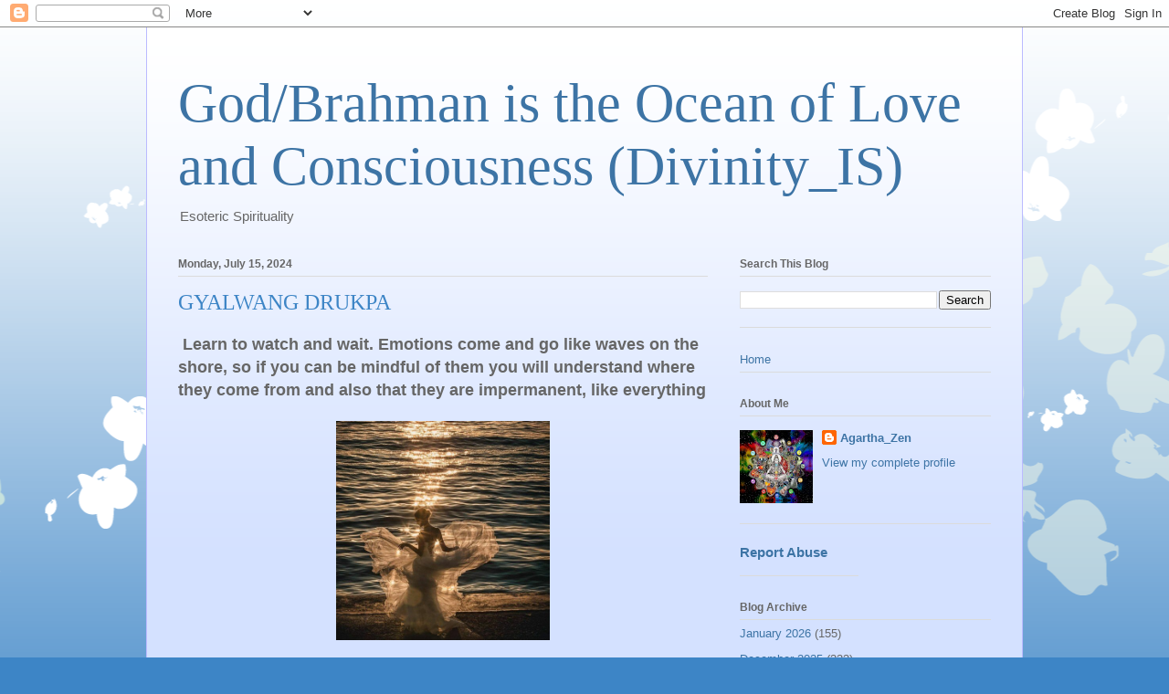

--- FILE ---
content_type: text/html; charset=UTF-8
request_url: https://www.godbrahmanistheoceanofloveandconsciousnessdivinityis.com/2024/07/gyalwang-drukpa.html
body_size: 10735
content:
<!DOCTYPE html>
<html class='v2' dir='ltr' lang='en'>
<head>
<link href='https://www.blogger.com/static/v1/widgets/335934321-css_bundle_v2.css' rel='stylesheet' type='text/css'/>
<meta content='width=1100' name='viewport'/>
<meta content='text/html; charset=UTF-8' http-equiv='Content-Type'/>
<meta content='blogger' name='generator'/>
<link href='https://www.godbrahmanistheoceanofloveandconsciousnessdivinityis.com/favicon.ico' rel='icon' type='image/x-icon'/>
<link href='https://www.godbrahmanistheoceanofloveandconsciousnessdivinityis.com/2024/07/gyalwang-drukpa.html' rel='canonical'/>
<link rel="alternate" type="application/atom+xml" title="God/Brahman is the Ocean of Love and Consciousness (Divinity_IS) - Atom" href="https://www.godbrahmanistheoceanofloveandconsciousnessdivinityis.com/feeds/posts/default" />
<link rel="alternate" type="application/rss+xml" title="God/Brahman is the Ocean of Love and Consciousness (Divinity_IS) - RSS" href="https://www.godbrahmanistheoceanofloveandconsciousnessdivinityis.com/feeds/posts/default?alt=rss" />
<link rel="service.post" type="application/atom+xml" title="God/Brahman is the Ocean of Love and Consciousness (Divinity_IS) - Atom" href="https://www.blogger.com/feeds/4220613064146067228/posts/default" />

<link rel="alternate" type="application/atom+xml" title="God/Brahman is the Ocean of Love and Consciousness (Divinity_IS) - Atom" href="https://www.godbrahmanistheoceanofloveandconsciousnessdivinityis.com/feeds/8899957358169044132/comments/default" />
<!--Can't find substitution for tag [blog.ieCssRetrofitLinks]-->
<link href='https://blogger.googleusercontent.com/img/a/AVvXsEhlBQm5ScV7nh-3vsqIHWu79g9j4R21-NqdzGK-gR6qEsWQb5fh1rqtbfv3cYfe7YbqzH5-JjhMcYp8EG7Qhf0B5uFcjA3g2eMg8KhAsmJeqUrWIWf2wuA07CepgK6GruwBV0uaxrbtk9_z48CUcSs7RLyIBbaTaG6zOcxiy4aIChx4ciembgpjLd0E4jZG' rel='image_src'/>
<meta content='https://www.godbrahmanistheoceanofloveandconsciousnessdivinityis.com/2024/07/gyalwang-drukpa.html' property='og:url'/>
<meta content='GYALWANG DRUKPA' property='og:title'/>
<meta content='' property='og:description'/>
<meta content='https://blogger.googleusercontent.com/img/a/AVvXsEhlBQm5ScV7nh-3vsqIHWu79g9j4R21-NqdzGK-gR6qEsWQb5fh1rqtbfv3cYfe7YbqzH5-JjhMcYp8EG7Qhf0B5uFcjA3g2eMg8KhAsmJeqUrWIWf2wuA07CepgK6GruwBV0uaxrbtk9_z48CUcSs7RLyIBbaTaG6zOcxiy4aIChx4ciembgpjLd0E4jZG=w1200-h630-p-k-no-nu' property='og:image'/>
<title>God/Brahman is the Ocean of Love and Consciousness (Divinity_IS): GYALWANG DRUKPA</title>
<style id='page-skin-1' type='text/css'><!--
/*
-----------------------------------------------
Blogger Template Style
Name:     Ethereal
Designer: Jason Morrow
URL:      jasonmorrow.etsy.com
----------------------------------------------- */
/* Content
----------------------------------------------- */
body {
font: normal normal 13px Arial, Tahoma, Helvetica, FreeSans, sans-serif;
color: #666666;
background: #3d85c6 none repeat-x scroll top left;
}
html body .content-outer {
min-width: 0;
max-width: 100%;
width: 100%;
}
a:link {
text-decoration: none;
color: #3d74a5;
}
a:visited {
text-decoration: none;
color: #4d469c;
}
a:hover {
text-decoration: underline;
color: #3d74a5;
}
.main-inner {
padding-top: 15px;
}
.body-fauxcolumn-outer {
background: transparent url(//themes.googleusercontent.com/image?id=0BwVBOzw_-hbMMDZjM2Q4YjctMTY2OC00ZGU2LWJjZDYtODVjOGRiOThlMGQ3) repeat-x scroll top center;
}
.content-fauxcolumns .fauxcolumn-inner {
background: #d4e1ff url(https://resources.blogblog.com/blogblog/data/1kt/ethereal/white-fade.png) repeat-x scroll top left;
border-left: 1px solid #bbbbff;
border-right: 1px solid #bbbbff;
}
/* Flexible Background
----------------------------------------------- */
.content-fauxcolumn-outer .fauxborder-left {
width: 100%;
padding-left: 0;
margin-left: -0;
background-color: transparent;
background-image: none;
background-repeat: no-repeat;
background-position: left top;
}
.content-fauxcolumn-outer .fauxborder-right {
margin-right: -0;
width: 0;
background-color: transparent;
background-image: none;
background-repeat: no-repeat;
background-position: right top;
}
/* Columns
----------------------------------------------- */
.content-inner {
padding: 0;
}
/* Header
----------------------------------------------- */
.header-inner {
padding: 27px 0 3px;
}
.header-inner .section {
margin: 0 35px;
}
.Header h1 {
font: normal normal 60px Times, 'Times New Roman', FreeSerif, serif;
color: #3d74a5;
}
.Header h1 a {
color: #3d74a5;
}
.Header .description {
font-size: 115%;
color: #666666;
}
.header-inner .Header .titlewrapper,
.header-inner .Header .descriptionwrapper {
padding-left: 0;
padding-right: 0;
margin-bottom: 0;
}
/* Tabs
----------------------------------------------- */
.tabs-outer {
position: relative;
background: transparent;
}
.tabs-cap-top, .tabs-cap-bottom {
position: absolute;
width: 100%;
}
.tabs-cap-bottom {
bottom: 0;
}
.tabs-inner {
padding: 0;
}
.tabs-inner .section {
margin: 0 35px;
}
*+html body .tabs-inner .widget li {
padding: 1px;
}
.PageList {
border-bottom: 1px solid #c2d8fa;
}
.tabs-inner .widget li.selected a,
.tabs-inner .widget li a:hover {
position: relative;
-moz-border-radius-topleft: 5px;
-moz-border-radius-topright: 5px;
-webkit-border-top-left-radius: 5px;
-webkit-border-top-right-radius: 5px;
-goog-ms-border-top-left-radius: 5px;
-goog-ms-border-top-right-radius: 5px;
border-top-left-radius: 5px;
border-top-right-radius: 5px;
background: #4eabff none ;
color: #ffffff;
}
.tabs-inner .widget li a {
display: inline-block;
margin: 0;
margin-right: 1px;
padding: .65em 1.5em;
font: normal normal 12px Arial, Tahoma, Helvetica, FreeSans, sans-serif;
color: #666666;
background-color: #c2d8fa;
-moz-border-radius-topleft: 5px;
-moz-border-radius-topright: 5px;
-webkit-border-top-left-radius: 5px;
-webkit-border-top-right-radius: 5px;
-goog-ms-border-top-left-radius: 5px;
-goog-ms-border-top-right-radius: 5px;
border-top-left-radius: 5px;
border-top-right-radius: 5px;
}
/* Headings
----------------------------------------------- */
h2 {
font: normal bold 12px Verdana, Geneva, sans-serif;
color: #666666;
}
/* Widgets
----------------------------------------------- */
.main-inner .column-left-inner {
padding: 0 0 0 20px;
}
.main-inner .column-left-inner .section {
margin-right: 0;
}
.main-inner .column-right-inner {
padding: 0 20px 0 0;
}
.main-inner .column-right-inner .section {
margin-left: 0;
}
.main-inner .section {
padding: 0;
}
.main-inner .widget {
padding: 0 0 15px;
margin: 20px 0;
border-bottom: 1px solid #dbdbdb;
}
.main-inner .widget h2 {
margin: 0;
padding: .6em 0 .5em;
}
.footer-inner .widget h2 {
padding: 0 0 .4em;
}
.main-inner .widget h2 + div, .footer-inner .widget h2 + div {
padding-top: 15px;
}
.main-inner .widget .widget-content {
margin: 0;
padding: 15px 0 0;
}
.main-inner .widget ul, .main-inner .widget #ArchiveList ul.flat {
margin: -15px -15px -15px;
padding: 0;
list-style: none;
}
.main-inner .sidebar .widget h2 {
border-bottom: 1px solid #dbdbdb;
}
.main-inner .widget #ArchiveList {
margin: -15px 0 0;
}
.main-inner .widget ul li, .main-inner .widget #ArchiveList ul.flat li {
padding: .5em 15px;
text-indent: 0;
}
.main-inner .widget #ArchiveList ul li {
padding-top: .25em;
padding-bottom: .25em;
}
.main-inner .widget ul li:first-child, .main-inner .widget #ArchiveList ul.flat li:first-child {
border-top: none;
}
.main-inner .widget ul li:last-child, .main-inner .widget #ArchiveList ul.flat li:last-child {
border-bottom: none;
}
.main-inner .widget .post-body ul {
padding: 0 2.5em;
margin: .5em 0;
list-style: disc;
}
.main-inner .widget .post-body ul li {
padding: 0.25em 0;
margin-bottom: .25em;
color: #666666;
border: none;
}
.footer-inner .widget ul {
padding: 0;
list-style: none;
}
.widget .zippy {
color: #666666;
}
/* Posts
----------------------------------------------- */
.main.section {
margin: 0 20px;
}
body .main-inner .Blog {
padding: 0;
background-color: transparent;
border: none;
}
.main-inner .widget h2.date-header {
border-bottom: 1px solid #dbdbdb;
}
.date-outer {
position: relative;
margin: 15px 0 20px;
}
.date-outer:first-child {
margin-top: 0;
}
.date-posts {
clear: both;
}
.post-outer, .inline-ad {
border-bottom: 1px solid #dbdbdb;
padding: 30px 0;
}
.post-outer {
padding-bottom: 10px;
}
.post-outer:first-child {
padding-top: 0;
border-top: none;
}
.post-outer:last-child, .inline-ad:last-child {
border-bottom: none;
}
.post-body img {
padding: 8px;
}
h3.post-title, h4 {
font: normal normal 24px Times, Times New Roman, serif;
color: #3d85c6;
}
h3.post-title a {
font: normal normal 24px Times, Times New Roman, serif;
color: #3d85c6;
text-decoration: none;
}
h3.post-title a:hover {
color: #3d74a5;
text-decoration: underline;
}
.post-header {
margin: 0 0 1.5em;
}
.post-body {
line-height: 1.4;
}
.post-footer {
margin: 1.5em 0 0;
}
#blog-pager {
padding: 15px;
}
.blog-feeds, .post-feeds {
margin: 1em 0;
text-align: center;
}
.post-outer .comments {
margin-top: 2em;
}
/* Comments
----------------------------------------------- */
.comments .comments-content .icon.blog-author {
background-repeat: no-repeat;
background-image: url([data-uri]);
}
.comments .comments-content .loadmore a {
background: #d4e1ff url(https://resources.blogblog.com/blogblog/data/1kt/ethereal/white-fade.png) repeat-x scroll top left;
}
.comments .comments-content .loadmore a {
border-top: 1px solid #dbdbdb;
border-bottom: 1px solid #dbdbdb;
}
.comments .comment-thread.inline-thread {
background: #d4e1ff url(https://resources.blogblog.com/blogblog/data/1kt/ethereal/white-fade.png) repeat-x scroll top left;
}
.comments .continue {
border-top: 2px solid #dbdbdb;
}
/* Footer
----------------------------------------------- */
.footer-inner {
padding: 30px 0;
overflow: hidden;
}
/* Mobile
----------------------------------------------- */
body.mobile  {
background-size: auto
}
.mobile .body-fauxcolumn-outer {
background: ;
}
.mobile .content-fauxcolumns .fauxcolumn-inner {
opacity: 0.75;
}
.mobile .content-fauxcolumn-outer .fauxborder-right {
margin-right: 0;
}
.mobile-link-button {
background-color: #4eabff;
}
.mobile-link-button a:link, .mobile-link-button a:visited {
color: #ffffff;
}
.mobile-index-contents {
color: #444444;
}
.mobile .body-fauxcolumn-outer {
background-size: 100% auto;
}
.mobile .mobile-date-outer {
border-bottom: transparent;
}
.mobile .PageList {
border-bottom: none;
}
.mobile .tabs-inner .section {
margin: 0;
}
.mobile .tabs-inner .PageList .widget-content {
background: #4eabff none;
color: #ffffff;
}
.mobile .tabs-inner .PageList .widget-content .pagelist-arrow {
border-left: 1px solid #ffffff;
}
.mobile .footer-inner {
overflow: visible;
}
body.mobile .AdSense {
margin: 0 -10px;
}

--></style>
<style id='template-skin-1' type='text/css'><!--
body {
min-width: 960px;
}
.content-outer, .content-fauxcolumn-outer, .region-inner {
min-width: 960px;
max-width: 960px;
_width: 960px;
}
.main-inner .columns {
padding-left: 0;
padding-right: 310px;
}
.main-inner .fauxcolumn-center-outer {
left: 0;
right: 310px;
/* IE6 does not respect left and right together */
_width: expression(this.parentNode.offsetWidth -
parseInt("0") -
parseInt("310px") + 'px');
}
.main-inner .fauxcolumn-left-outer {
width: 0;
}
.main-inner .fauxcolumn-right-outer {
width: 310px;
}
.main-inner .column-left-outer {
width: 0;
right: 100%;
margin-left: -0;
}
.main-inner .column-right-outer {
width: 310px;
margin-right: -310px;
}
#layout {
min-width: 0;
}
#layout .content-outer {
min-width: 0;
width: 800px;
}
#layout .region-inner {
min-width: 0;
width: auto;
}
body#layout div.add_widget {
padding: 8px;
}
body#layout div.add_widget a {
margin-left: 32px;
}
--></style>
<link href='https://www.blogger.com/dyn-css/authorization.css?targetBlogID=4220613064146067228&amp;zx=c8fb30cc-6f21-4827-9a1a-1d3923512825' media='none' onload='if(media!=&#39;all&#39;)media=&#39;all&#39;' rel='stylesheet'/><noscript><link href='https://www.blogger.com/dyn-css/authorization.css?targetBlogID=4220613064146067228&amp;zx=c8fb30cc-6f21-4827-9a1a-1d3923512825' rel='stylesheet'/></noscript>
<meta name='google-adsense-platform-account' content='ca-host-pub-1556223355139109'/>
<meta name='google-adsense-platform-domain' content='blogspot.com'/>

</head>
<body class='loading variant-blossoms1Blue'>
<div class='navbar section' id='navbar' name='Navbar'><div class='widget Navbar' data-version='1' id='Navbar1'><script type="text/javascript">
    function setAttributeOnload(object, attribute, val) {
      if(window.addEventListener) {
        window.addEventListener('load',
          function(){ object[attribute] = val; }, false);
      } else {
        window.attachEvent('onload', function(){ object[attribute] = val; });
      }
    }
  </script>
<div id="navbar-iframe-container"></div>
<script type="text/javascript" src="https://apis.google.com/js/platform.js"></script>
<script type="text/javascript">
      gapi.load("gapi.iframes:gapi.iframes.style.bubble", function() {
        if (gapi.iframes && gapi.iframes.getContext) {
          gapi.iframes.getContext().openChild({
              url: 'https://www.blogger.com/navbar/4220613064146067228?po\x3d8899957358169044132\x26origin\x3dhttps://www.godbrahmanistheoceanofloveandconsciousnessdivinityis.com',
              where: document.getElementById("navbar-iframe-container"),
              id: "navbar-iframe"
          });
        }
      });
    </script><script type="text/javascript">
(function() {
var script = document.createElement('script');
script.type = 'text/javascript';
script.src = '//pagead2.googlesyndication.com/pagead/js/google_top_exp.js';
var head = document.getElementsByTagName('head')[0];
if (head) {
head.appendChild(script);
}})();
</script>
</div></div>
<div class='body-fauxcolumns'>
<div class='fauxcolumn-outer body-fauxcolumn-outer'>
<div class='cap-top'>
<div class='cap-left'></div>
<div class='cap-right'></div>
</div>
<div class='fauxborder-left'>
<div class='fauxborder-right'></div>
<div class='fauxcolumn-inner'>
</div>
</div>
<div class='cap-bottom'>
<div class='cap-left'></div>
<div class='cap-right'></div>
</div>
</div>
</div>
<div class='content'>
<div class='content-fauxcolumns'>
<div class='fauxcolumn-outer content-fauxcolumn-outer'>
<div class='cap-top'>
<div class='cap-left'></div>
<div class='cap-right'></div>
</div>
<div class='fauxborder-left'>
<div class='fauxborder-right'></div>
<div class='fauxcolumn-inner'>
</div>
</div>
<div class='cap-bottom'>
<div class='cap-left'></div>
<div class='cap-right'></div>
</div>
</div>
</div>
<div class='content-outer'>
<div class='content-cap-top cap-top'>
<div class='cap-left'></div>
<div class='cap-right'></div>
</div>
<div class='fauxborder-left content-fauxborder-left'>
<div class='fauxborder-right content-fauxborder-right'></div>
<div class='content-inner'>
<header>
<div class='header-outer'>
<div class='header-cap-top cap-top'>
<div class='cap-left'></div>
<div class='cap-right'></div>
</div>
<div class='fauxborder-left header-fauxborder-left'>
<div class='fauxborder-right header-fauxborder-right'></div>
<div class='region-inner header-inner'>
<div class='header section' id='header' name='Header'><div class='widget Header' data-version='1' id='Header1'>
<div id='header-inner'>
<div class='titlewrapper'>
<h1 class='title'>
<a href='https://www.godbrahmanistheoceanofloveandconsciousnessdivinityis.com/'>
God/Brahman is the Ocean of Love and Consciousness (Divinity_IS)
</a>
</h1>
</div>
<div class='descriptionwrapper'>
<p class='description'><span>Esoteric Spirituality</span></p>
</div>
</div>
</div></div>
</div>
</div>
<div class='header-cap-bottom cap-bottom'>
<div class='cap-left'></div>
<div class='cap-right'></div>
</div>
</div>
</header>
<div class='tabs-outer'>
<div class='tabs-cap-top cap-top'>
<div class='cap-left'></div>
<div class='cap-right'></div>
</div>
<div class='fauxborder-left tabs-fauxborder-left'>
<div class='fauxborder-right tabs-fauxborder-right'></div>
<div class='region-inner tabs-inner'>
<div class='tabs no-items section' id='crosscol' name='Cross-Column'></div>
<div class='tabs no-items section' id='crosscol-overflow' name='Cross-Column 2'></div>
</div>
</div>
<div class='tabs-cap-bottom cap-bottom'>
<div class='cap-left'></div>
<div class='cap-right'></div>
</div>
</div>
<div class='main-outer'>
<div class='main-cap-top cap-top'>
<div class='cap-left'></div>
<div class='cap-right'></div>
</div>
<div class='fauxborder-left main-fauxborder-left'>
<div class='fauxborder-right main-fauxborder-right'></div>
<div class='region-inner main-inner'>
<div class='columns fauxcolumns'>
<div class='fauxcolumn-outer fauxcolumn-center-outer'>
<div class='cap-top'>
<div class='cap-left'></div>
<div class='cap-right'></div>
</div>
<div class='fauxborder-left'>
<div class='fauxborder-right'></div>
<div class='fauxcolumn-inner'>
</div>
</div>
<div class='cap-bottom'>
<div class='cap-left'></div>
<div class='cap-right'></div>
</div>
</div>
<div class='fauxcolumn-outer fauxcolumn-left-outer'>
<div class='cap-top'>
<div class='cap-left'></div>
<div class='cap-right'></div>
</div>
<div class='fauxborder-left'>
<div class='fauxborder-right'></div>
<div class='fauxcolumn-inner'>
</div>
</div>
<div class='cap-bottom'>
<div class='cap-left'></div>
<div class='cap-right'></div>
</div>
</div>
<div class='fauxcolumn-outer fauxcolumn-right-outer'>
<div class='cap-top'>
<div class='cap-left'></div>
<div class='cap-right'></div>
</div>
<div class='fauxborder-left'>
<div class='fauxborder-right'></div>
<div class='fauxcolumn-inner'>
</div>
</div>
<div class='cap-bottom'>
<div class='cap-left'></div>
<div class='cap-right'></div>
</div>
</div>
<!-- corrects IE6 width calculation -->
<div class='columns-inner'>
<div class='column-center-outer'>
<div class='column-center-inner'>
<div class='main section' id='main' name='Main'><div class='widget Blog' data-version='1' id='Blog1'>
<div class='blog-posts hfeed'>

          <div class="date-outer">
        
<h2 class='date-header'><span>Monday, July 15, 2024</span></h2>

          <div class="date-posts">
        
<div class='post-outer'>
<div class='post hentry uncustomized-post-template' itemprop='blogPost' itemscope='itemscope' itemtype='http://schema.org/BlogPosting'>
<meta content='https://blogger.googleusercontent.com/img/a/AVvXsEhlBQm5ScV7nh-3vsqIHWu79g9j4R21-NqdzGK-gR6qEsWQb5fh1rqtbfv3cYfe7YbqzH5-JjhMcYp8EG7Qhf0B5uFcjA3g2eMg8KhAsmJeqUrWIWf2wuA07CepgK6GruwBV0uaxrbtk9_z48CUcSs7RLyIBbaTaG6zOcxiy4aIChx4ciembgpjLd0E4jZG' itemprop='image_url'/>
<meta content='4220613064146067228' itemprop='blogId'/>
<meta content='8899957358169044132' itemprop='postId'/>
<a name='8899957358169044132'></a>
<h3 class='post-title entry-title' itemprop='name'>
GYALWANG DRUKPA
</h3>
<div class='post-header'>
<div class='post-header-line-1'></div>
</div>
<div class='post-body entry-content' id='post-body-8899957358169044132' itemprop='description articleBody'>
<p><span style="font-size: large;">&nbsp;<strong>Learn to watch and wait. Emotions come and go like waves on the shore, so if you can be mindful of them you will understand where they come from and also that they are impermanent, like everything</strong></span></p><p><span style="font-size: large;"><strong></strong></span></p><div class="separator" style="clear: both; text-align: center;"><span style="font-size: large;"><strong><a href="https://blogger.googleusercontent.com/img/a/AVvXsEhlBQm5ScV7nh-3vsqIHWu79g9j4R21-NqdzGK-gR6qEsWQb5fh1rqtbfv3cYfe7YbqzH5-JjhMcYp8EG7Qhf0B5uFcjA3g2eMg8KhAsmJeqUrWIWf2wuA07CepgK6GruwBV0uaxrbtk9_z48CUcSs7RLyIBbaTaG6zOcxiy4aIChx4ciembgpjLd0E4jZG" style="margin-left: 1em; margin-right: 1em;"><img alt="" data-original-height="553" data-original-width="540" height="240" src="https://blogger.googleusercontent.com/img/a/AVvXsEhlBQm5ScV7nh-3vsqIHWu79g9j4R21-NqdzGK-gR6qEsWQb5fh1rqtbfv3cYfe7YbqzH5-JjhMcYp8EG7Qhf0B5uFcjA3g2eMg8KhAsmJeqUrWIWf2wuA07CepgK6GruwBV0uaxrbtk9_z48CUcSs7RLyIBbaTaG6zOcxiy4aIChx4ciembgpjLd0E4jZG" width="234" /></a></strong></span></div><span style="font-size: large;"><strong><br /><br /></strong></span><p></p>
<div style='clear: both;'></div>
</div>
<div class='post-footer'>
<div class='post-footer-line post-footer-line-1'>
<span class='post-author vcard'>
</span>
<span class='post-timestamp'>
at
<meta content='https://www.godbrahmanistheoceanofloveandconsciousnessdivinityis.com/2024/07/gyalwang-drukpa.html' itemprop='url'/>
<a class='timestamp-link' href='https://www.godbrahmanistheoceanofloveandconsciousnessdivinityis.com/2024/07/gyalwang-drukpa.html' rel='bookmark' title='permanent link'><abbr class='published' itemprop='datePublished' title='2024-07-15T05:45:00-07:00'>July 15, 2024</abbr></a>
</span>
<span class='post-comment-link'>
</span>
<span class='post-icons'>
<span class='item-control blog-admin pid-13320422'>
<a href='https://www.blogger.com/post-edit.g?blogID=4220613064146067228&postID=8899957358169044132&from=pencil' title='Edit Post'>
<img alt='' class='icon-action' height='18' src='https://resources.blogblog.com/img/icon18_edit_allbkg.gif' width='18'/>
</a>
</span>
</span>
<div class='post-share-buttons goog-inline-block'>
<a class='goog-inline-block share-button sb-email' href='https://www.blogger.com/share-post.g?blogID=4220613064146067228&postID=8899957358169044132&target=email' target='_blank' title='Email This'><span class='share-button-link-text'>Email This</span></a><a class='goog-inline-block share-button sb-blog' href='https://www.blogger.com/share-post.g?blogID=4220613064146067228&postID=8899957358169044132&target=blog' onclick='window.open(this.href, "_blank", "height=270,width=475"); return false;' target='_blank' title='BlogThis!'><span class='share-button-link-text'>BlogThis!</span></a><a class='goog-inline-block share-button sb-twitter' href='https://www.blogger.com/share-post.g?blogID=4220613064146067228&postID=8899957358169044132&target=twitter' target='_blank' title='Share to X'><span class='share-button-link-text'>Share to X</span></a><a class='goog-inline-block share-button sb-facebook' href='https://www.blogger.com/share-post.g?blogID=4220613064146067228&postID=8899957358169044132&target=facebook' onclick='window.open(this.href, "_blank", "height=430,width=640"); return false;' target='_blank' title='Share to Facebook'><span class='share-button-link-text'>Share to Facebook</span></a><a class='goog-inline-block share-button sb-pinterest' href='https://www.blogger.com/share-post.g?blogID=4220613064146067228&postID=8899957358169044132&target=pinterest' target='_blank' title='Share to Pinterest'><span class='share-button-link-text'>Share to Pinterest</span></a>
</div>
</div>
<div class='post-footer-line post-footer-line-2'>
<span class='post-labels'>
</span>
</div>
<div class='post-footer-line post-footer-line-3'>
<span class='post-location'>
</span>
</div>
</div>
</div>
<div class='comments' id='comments'>
<a name='comments'></a>
<h4>No comments:</h4>
<div id='Blog1_comments-block-wrapper'>
<dl class='avatar-comment-indent' id='comments-block'>
</dl>
</div>
<p class='comment-footer'>
<div class='comment-form'>
<a name='comment-form'></a>
<h4 id='comment-post-message'>Post a Comment</h4>
<p>
</p>
<p>Note: Only a member of this blog may post a comment.</p>
<a href='https://www.blogger.com/comment/frame/4220613064146067228?po=8899957358169044132&hl=en&saa=85391&origin=https://www.godbrahmanistheoceanofloveandconsciousnessdivinityis.com' id='comment-editor-src'></a>
<iframe allowtransparency='true' class='blogger-iframe-colorize blogger-comment-from-post' frameborder='0' height='410px' id='comment-editor' name='comment-editor' src='' width='100%'></iframe>
<script src='https://www.blogger.com/static/v1/jsbin/2830521187-comment_from_post_iframe.js' type='text/javascript'></script>
<script type='text/javascript'>
      BLOG_CMT_createIframe('https://www.blogger.com/rpc_relay.html');
    </script>
</div>
</p>
</div>
</div>

        </div></div>
      
</div>
<div class='blog-pager' id='blog-pager'>
<span id='blog-pager-newer-link'>
<a class='blog-pager-newer-link' href='https://www.godbrahmanistheoceanofloveandconsciousnessdivinityis.com/2024/07/the-self-is-called-atman-or-soul-author.html' id='Blog1_blog-pager-newer-link' title='Newer Post'>Newer Post</a>
</span>
<span id='blog-pager-older-link'>
<a class='blog-pager-older-link' href='https://www.godbrahmanistheoceanofloveandconsciousnessdivinityis.com/2024/07/sri-atmananda.html' id='Blog1_blog-pager-older-link' title='Older Post'>Older Post</a>
</span>
<a class='home-link' href='https://www.godbrahmanistheoceanofloveandconsciousnessdivinityis.com/'>Home</a>
</div>
<div class='clear'></div>
<div class='post-feeds'>
<div class='feed-links'>
Subscribe to:
<a class='feed-link' href='https://www.godbrahmanistheoceanofloveandconsciousnessdivinityis.com/feeds/8899957358169044132/comments/default' target='_blank' type='application/atom+xml'>Post Comments (Atom)</a>
</div>
</div>
</div><div class='widget PopularPosts' data-version='1' id='PopularPosts1'>
<div class='widget-content popular-posts'>
<ul>
<li>
<div class='item-content'>
<div class='item-thumbnail'>
<a href='https://www.godbrahmanistheoceanofloveandconsciousnessdivinityis.com/2024/04/jesus-as-hindu-sannyasin.html' target='_blank'>
<img alt='' border='0' src='https://blogger.googleusercontent.com/img/a/AVvXsEj4XqZDWM2UV_6NgynsnuGAv_oOc-c8RCK6DZ4ZaXI1YbE5GgzI8aJ0fGOvKdeNg9Rx1mQJ9EeI8nSN8udLSdxxYHHIPx3yEIGdiwgPG53o4dxknclme4ViGG4RHE-8_nwCeVj_9fYxUd3cKmF7bbm_eWwFHq8tXoZpbTKNbsl6U9pjKbYGaxpfjrBhxyag=w72-h72-p-k-no-nu'/>
</a>
</div>
<div class='item-title'><a href='https://www.godbrahmanistheoceanofloveandconsciousnessdivinityis.com/2024/04/jesus-as-hindu-sannyasin.html'>   Jesus as a Hindu Sannyasin.</a></div>
<div class='item-snippet'>&#160; &#160;Recently a Russian Orientalist, Mr Sergei Alexeyev, has described Jesus as a Hindu Sannyasin.The publication of this book will help Chris...</div>
</div>
<div style='clear: both;'></div>
</li>
<li>
<div class='item-content'>
<div class='item-thumbnail'>
<a href='https://www.godbrahmanistheoceanofloveandconsciousnessdivinityis.com/2025/06/bhagavad-gita_27.html' target='_blank'>
<img alt='' border='0' src='https://blogger.googleusercontent.com/img/a/AVvXsEhCS0pQn3nKh5OSeZQVpDICHHrjShV3SXSxn-tJ1PbmBk2mQc2-kSiTRIPBKkM-xX1BV8-SDAYQFExCMpYnGu_eFWL6HZPlct_16OHm6DQ9f4DTdnRWA1Sj0XeWnKlqsG4UZb8435n9c5IssDk2kx10AJzENExkPCT8zw9wM1wDBurcdK3nKBHW1g0XrsVF=w72-h72-p-k-no-nu'/>
</a>
</div>
<div class='item-title'><a href='https://www.godbrahmanistheoceanofloveandconsciousnessdivinityis.com/2025/06/bhagavad-gita_27.html'>Bhagavad Gita</a></div>
<div class='item-snippet'>&#160;</div>
</div>
<div style='clear: both;'></div>
</li>
<li>
<div class='item-content'>
<div class='item-thumbnail'>
<a href='https://www.godbrahmanistheoceanofloveandconsciousnessdivinityis.com/2019/07/eknath-easwaran-upanishads-translations.html' target='_blank'>
<img alt='' border='0' src='https://blogger.googleusercontent.com/img/a/AVvXsEhIJBR5afwmjjPIYEhqg9BdIrJsEjF9MAf38aEUQlqz4zXwDGB8BiAaCOp2s1p6bA_7VgAyq-6rWJaDODKaRpmdbj7nTtRJbNa6ITh6hT6ZbUr-1W6nnnIj1KW3opzSwxbgZ-5ooWDRQ5jDAMselQy4odfDV_eRqN-NZEIyJ-CligO6fCwRWKqYnHwtMQ=w72-h72-p-k-no-nu'/>
</a>
</div>
<div class='item-title'><a href='https://www.godbrahmanistheoceanofloveandconsciousnessdivinityis.com/2019/07/eknath-easwaran-upanishads-translations.html'> Eknath Easwaran, The Upanishads: Translations from the Sanskrit</a></div>
<div class='item-snippet'>  &#8220;As the sun, revealer of all objects to the seer, is not harmed by the sinful eye, nor by the impurities of the objects it gazes on, so th...</div>
</div>
<div style='clear: both;'></div>
</li>
</ul>
<div class='clear'></div>
</div>
</div></div>
</div>
</div>
<div class='column-left-outer'>
<div class='column-left-inner'>
<aside>
</aside>
</div>
</div>
<div class='column-right-outer'>
<div class='column-right-inner'>
<aside>
<div class='sidebar section' id='sidebar-right-1'><div class='widget BlogSearch' data-version='1' id='BlogSearch1'>
<h2 class='title'>Search This Blog</h2>
<div class='widget-content'>
<div id='BlogSearch1_form'>
<form action='https://www.godbrahmanistheoceanofloveandconsciousnessdivinityis.com/search' class='gsc-search-box' target='_top'>
<table cellpadding='0' cellspacing='0' class='gsc-search-box'>
<tbody>
<tr>
<td class='gsc-input'>
<input autocomplete='off' class='gsc-input' name='q' size='10' title='search' type='text' value=''/>
</td>
<td class='gsc-search-button'>
<input class='gsc-search-button' title='search' type='submit' value='Search'/>
</td>
</tr>
</tbody>
</table>
</form>
</div>
</div>
<div class='clear'></div>
</div><div class='widget PageList' data-version='1' id='PageList1'>
<div class='widget-content'>
<ul>
<li>
<a href='https://www.godbrahmanistheoceanofloveandconsciousnessdivinityis.com/'>Home</a>
</li>
</ul>
<div class='clear'></div>
</div>
</div>
<div class='widget Profile' data-version='1' id='Profile1'>
<h2>About Me</h2>
<div class='widget-content'>
<a href='https://www.blogger.com/profile/17124252155127716978'><img alt='My photo' class='profile-img' height='80' src='//blogger.googleusercontent.com/img/b/R29vZ2xl/AVvXsEgUNwb4aeu6CxaoAD05RMOVuqgeNfOFKw6RSliPgj2TNYxDE-k9V0o7w10fXP1arzrLrc5jYsmmFxjz1l0jEtDij7rEka6hl3t88h03NSKDiE1OAA-cdb2-V5dN62z-HA/s113/10603658_287780084745275_2395508152194973345_n.jpg' width='80'/></a>
<dl class='profile-datablock'>
<dt class='profile-data'>
<a class='profile-name-link g-profile' href='https://www.blogger.com/profile/17124252155127716978' rel='author' style='background-image: url(//www.blogger.com/img/logo-16.png);'>
Agartha_Zen
</a>
</dt>
</dl>
<a class='profile-link' href='https://www.blogger.com/profile/17124252155127716978' rel='author'>View my complete profile</a>
<div class='clear'></div>
</div>
</div></div>
<table border='0' cellpadding='0' cellspacing='0' class='section-columns columns-2'>
<tbody>
<tr>
<td class='first columns-cell'>
<div class='sidebar section' id='sidebar-right-2-1'><div class='widget ReportAbuse' data-version='1' id='ReportAbuse1'>
<h3 class='title'>
<a class='report_abuse' href='https://www.blogger.com/go/report-abuse' rel='noopener nofollow' target='_blank'>
Report Abuse
</a>
</h3>
</div></div>
</td>
<td class='columns-cell'>
<div class='sidebar no-items section' id='sidebar-right-2-2'>
</div>
</td>
</tr>
</tbody>
</table>
<div class='sidebar section' id='sidebar-right-3'><div class='widget BlogArchive' data-version='1' id='BlogArchive1'>
<h2>Blog Archive</h2>
<div class='widget-content'>
<div id='ArchiveList'>
<div id='BlogArchive1_ArchiveList'>
<ul class='flat'>
<li class='archivedate'>
<a href='https://www.godbrahmanistheoceanofloveandconsciousnessdivinityis.com/2026/01/'>January 2026</a> (155)
      </li>
<li class='archivedate'>
<a href='https://www.godbrahmanistheoceanofloveandconsciousnessdivinityis.com/2025/12/'>December 2025</a> (333)
      </li>
<li class='archivedate'>
<a href='https://www.godbrahmanistheoceanofloveandconsciousnessdivinityis.com/2025/11/'>November 2025</a> (88)
      </li>
<li class='archivedate'>
<a href='https://www.godbrahmanistheoceanofloveandconsciousnessdivinityis.com/2025/10/'>October 2025</a> (161)
      </li>
<li class='archivedate'>
<a href='https://www.godbrahmanistheoceanofloveandconsciousnessdivinityis.com/2025/09/'>September 2025</a> (111)
      </li>
<li class='archivedate'>
<a href='https://www.godbrahmanistheoceanofloveandconsciousnessdivinityis.com/2025/08/'>August 2025</a> (293)
      </li>
<li class='archivedate'>
<a href='https://www.godbrahmanistheoceanofloveandconsciousnessdivinityis.com/2025/07/'>July 2025</a> (359)
      </li>
<li class='archivedate'>
<a href='https://www.godbrahmanistheoceanofloveandconsciousnessdivinityis.com/2025/06/'>June 2025</a> (406)
      </li>
<li class='archivedate'>
<a href='https://www.godbrahmanistheoceanofloveandconsciousnessdivinityis.com/2025/05/'>May 2025</a> (389)
      </li>
<li class='archivedate'>
<a href='https://www.godbrahmanistheoceanofloveandconsciousnessdivinityis.com/2025/04/'>April 2025</a> (187)
      </li>
<li class='archivedate'>
<a href='https://www.godbrahmanistheoceanofloveandconsciousnessdivinityis.com/2025/03/'>March 2025</a> (240)
      </li>
<li class='archivedate'>
<a href='https://www.godbrahmanistheoceanofloveandconsciousnessdivinityis.com/2025/02/'>February 2025</a> (178)
      </li>
<li class='archivedate'>
<a href='https://www.godbrahmanistheoceanofloveandconsciousnessdivinityis.com/2025/01/'>January 2025</a> (270)
      </li>
<li class='archivedate'>
<a href='https://www.godbrahmanistheoceanofloveandconsciousnessdivinityis.com/2024/12/'>December 2024</a> (193)
      </li>
<li class='archivedate'>
<a href='https://www.godbrahmanistheoceanofloveandconsciousnessdivinityis.com/2024/11/'>November 2024</a> (251)
      </li>
<li class='archivedate'>
<a href='https://www.godbrahmanistheoceanofloveandconsciousnessdivinityis.com/2024/10/'>October 2024</a> (320)
      </li>
<li class='archivedate'>
<a href='https://www.godbrahmanistheoceanofloveandconsciousnessdivinityis.com/2024/09/'>September 2024</a> (197)
      </li>
<li class='archivedate'>
<a href='https://www.godbrahmanistheoceanofloveandconsciousnessdivinityis.com/2024/08/'>August 2024</a> (295)
      </li>
<li class='archivedate'>
<a href='https://www.godbrahmanistheoceanofloveandconsciousnessdivinityis.com/2024/07/'>July 2024</a> (299)
      </li>
<li class='archivedate'>
<a href='https://www.godbrahmanistheoceanofloveandconsciousnessdivinityis.com/2024/06/'>June 2024</a> (239)
      </li>
<li class='archivedate'>
<a href='https://www.godbrahmanistheoceanofloveandconsciousnessdivinityis.com/2024/05/'>May 2024</a> (320)
      </li>
<li class='archivedate'>
<a href='https://www.godbrahmanistheoceanofloveandconsciousnessdivinityis.com/2024/04/'>April 2024</a> (333)
      </li>
<li class='archivedate'>
<a href='https://www.godbrahmanistheoceanofloveandconsciousnessdivinityis.com/2024/03/'>March 2024</a> (265)
      </li>
<li class='archivedate'>
<a href='https://www.godbrahmanistheoceanofloveandconsciousnessdivinityis.com/2024/02/'>February 2024</a> (496)
      </li>
<li class='archivedate'>
<a href='https://www.godbrahmanistheoceanofloveandconsciousnessdivinityis.com/2024/01/'>January 2024</a> (787)
      </li>
<li class='archivedate'>
<a href='https://www.godbrahmanistheoceanofloveandconsciousnessdivinityis.com/2023/12/'>December 2023</a> (425)
      </li>
<li class='archivedate'>
<a href='https://www.godbrahmanistheoceanofloveandconsciousnessdivinityis.com/2023/11/'>November 2023</a> (235)
      </li>
<li class='archivedate'>
<a href='https://www.godbrahmanistheoceanofloveandconsciousnessdivinityis.com/2023/10/'>October 2023</a> (312)
      </li>
<li class='archivedate'>
<a href='https://www.godbrahmanistheoceanofloveandconsciousnessdivinityis.com/2023/09/'>September 2023</a> (247)
      </li>
<li class='archivedate'>
<a href='https://www.godbrahmanistheoceanofloveandconsciousnessdivinityis.com/2023/08/'>August 2023</a> (310)
      </li>
<li class='archivedate'>
<a href='https://www.godbrahmanistheoceanofloveandconsciousnessdivinityis.com/2023/07/'>July 2023</a> (395)
      </li>
<li class='archivedate'>
<a href='https://www.godbrahmanistheoceanofloveandconsciousnessdivinityis.com/2023/06/'>June 2023</a> (41)
      </li>
<li class='archivedate'>
<a href='https://www.godbrahmanistheoceanofloveandconsciousnessdivinityis.com/2023/04/'>April 2023</a> (197)
      </li>
<li class='archivedate'>
<a href='https://www.godbrahmanistheoceanofloveandconsciousnessdivinityis.com/2023/03/'>March 2023</a> (513)
      </li>
<li class='archivedate'>
<a href='https://www.godbrahmanistheoceanofloveandconsciousnessdivinityis.com/2023/02/'>February 2023</a> (618)
      </li>
<li class='archivedate'>
<a href='https://www.godbrahmanistheoceanofloveandconsciousnessdivinityis.com/2023/01/'>January 2023</a> (1176)
      </li>
<li class='archivedate'>
<a href='https://www.godbrahmanistheoceanofloveandconsciousnessdivinityis.com/2022/12/'>December 2022</a> (515)
      </li>
<li class='archivedate'>
<a href='https://www.godbrahmanistheoceanofloveandconsciousnessdivinityis.com/2022/11/'>November 2022</a> (181)
      </li>
<li class='archivedate'>
<a href='https://www.godbrahmanistheoceanofloveandconsciousnessdivinityis.com/2022/10/'>October 2022</a> (134)
      </li>
<li class='archivedate'>
<a href='https://www.godbrahmanistheoceanofloveandconsciousnessdivinityis.com/2022/09/'>September 2022</a> (138)
      </li>
<li class='archivedate'>
<a href='https://www.godbrahmanistheoceanofloveandconsciousnessdivinityis.com/2022/08/'>August 2022</a> (415)
      </li>
<li class='archivedate'>
<a href='https://www.godbrahmanistheoceanofloveandconsciousnessdivinityis.com/2022/07/'>July 2022</a> (138)
      </li>
<li class='archivedate'>
<a href='https://www.godbrahmanistheoceanofloveandconsciousnessdivinityis.com/2022/06/'>June 2022</a> (156)
      </li>
<li class='archivedate'>
<a href='https://www.godbrahmanistheoceanofloveandconsciousnessdivinityis.com/2022/05/'>May 2022</a> (143)
      </li>
<li class='archivedate'>
<a href='https://www.godbrahmanistheoceanofloveandconsciousnessdivinityis.com/2022/04/'>April 2022</a> (200)
      </li>
<li class='archivedate'>
<a href='https://www.godbrahmanistheoceanofloveandconsciousnessdivinityis.com/2022/03/'>March 2022</a> (375)
      </li>
<li class='archivedate'>
<a href='https://www.godbrahmanistheoceanofloveandconsciousnessdivinityis.com/2022/02/'>February 2022</a> (287)
      </li>
<li class='archivedate'>
<a href='https://www.godbrahmanistheoceanofloveandconsciousnessdivinityis.com/2022/01/'>January 2022</a> (367)
      </li>
<li class='archivedate'>
<a href='https://www.godbrahmanistheoceanofloveandconsciousnessdivinityis.com/2021/12/'>December 2021</a> (248)
      </li>
<li class='archivedate'>
<a href='https://www.godbrahmanistheoceanofloveandconsciousnessdivinityis.com/2021/11/'>November 2021</a> (119)
      </li>
<li class='archivedate'>
<a href='https://www.godbrahmanistheoceanofloveandconsciousnessdivinityis.com/2021/10/'>October 2021</a> (155)
      </li>
<li class='archivedate'>
<a href='https://www.godbrahmanistheoceanofloveandconsciousnessdivinityis.com/2021/09/'>September 2021</a> (153)
      </li>
<li class='archivedate'>
<a href='https://www.godbrahmanistheoceanofloveandconsciousnessdivinityis.com/2021/08/'>August 2021</a> (146)
      </li>
<li class='archivedate'>
<a href='https://www.godbrahmanistheoceanofloveandconsciousnessdivinityis.com/2021/07/'>July 2021</a> (203)
      </li>
<li class='archivedate'>
<a href='https://www.godbrahmanistheoceanofloveandconsciousnessdivinityis.com/2021/06/'>June 2021</a> (287)
      </li>
<li class='archivedate'>
<a href='https://www.godbrahmanistheoceanofloveandconsciousnessdivinityis.com/2021/05/'>May 2021</a> (117)
      </li>
<li class='archivedate'>
<a href='https://www.godbrahmanistheoceanofloveandconsciousnessdivinityis.com/2021/04/'>April 2021</a> (181)
      </li>
<li class='archivedate'>
<a href='https://www.godbrahmanistheoceanofloveandconsciousnessdivinityis.com/2021/03/'>March 2021</a> (255)
      </li>
<li class='archivedate'>
<a href='https://www.godbrahmanistheoceanofloveandconsciousnessdivinityis.com/2021/02/'>February 2021</a> (124)
      </li>
<li class='archivedate'>
<a href='https://www.godbrahmanistheoceanofloveandconsciousnessdivinityis.com/2021/01/'>January 2021</a> (133)
      </li>
<li class='archivedate'>
<a href='https://www.godbrahmanistheoceanofloveandconsciousnessdivinityis.com/2020/12/'>December 2020</a> (480)
      </li>
<li class='archivedate'>
<a href='https://www.godbrahmanistheoceanofloveandconsciousnessdivinityis.com/2020/11/'>November 2020</a> (352)
      </li>
<li class='archivedate'>
<a href='https://www.godbrahmanistheoceanofloveandconsciousnessdivinityis.com/2020/10/'>October 2020</a> (163)
      </li>
<li class='archivedate'>
<a href='https://www.godbrahmanistheoceanofloveandconsciousnessdivinityis.com/2020/09/'>September 2020</a> (137)
      </li>
<li class='archivedate'>
<a href='https://www.godbrahmanistheoceanofloveandconsciousnessdivinityis.com/2020/08/'>August 2020</a> (126)
      </li>
<li class='archivedate'>
<a href='https://www.godbrahmanistheoceanofloveandconsciousnessdivinityis.com/2020/07/'>July 2020</a> (132)
      </li>
<li class='archivedate'>
<a href='https://www.godbrahmanistheoceanofloveandconsciousnessdivinityis.com/2020/06/'>June 2020</a> (149)
      </li>
<li class='archivedate'>
<a href='https://www.godbrahmanistheoceanofloveandconsciousnessdivinityis.com/2020/05/'>May 2020</a> (235)
      </li>
<li class='archivedate'>
<a href='https://www.godbrahmanistheoceanofloveandconsciousnessdivinityis.com/2020/04/'>April 2020</a> (304)
      </li>
<li class='archivedate'>
<a href='https://www.godbrahmanistheoceanofloveandconsciousnessdivinityis.com/2020/03/'>March 2020</a> (230)
      </li>
<li class='archivedate'>
<a href='https://www.godbrahmanistheoceanofloveandconsciousnessdivinityis.com/2020/02/'>February 2020</a> (224)
      </li>
<li class='archivedate'>
<a href='https://www.godbrahmanistheoceanofloveandconsciousnessdivinityis.com/2020/01/'>January 2020</a> (263)
      </li>
<li class='archivedate'>
<a href='https://www.godbrahmanistheoceanofloveandconsciousnessdivinityis.com/2019/12/'>December 2019</a> (322)
      </li>
<li class='archivedate'>
<a href='https://www.godbrahmanistheoceanofloveandconsciousnessdivinityis.com/2019/11/'>November 2019</a> (219)
      </li>
<li class='archivedate'>
<a href='https://www.godbrahmanistheoceanofloveandconsciousnessdivinityis.com/2019/10/'>October 2019</a> (178)
      </li>
<li class='archivedate'>
<a href='https://www.godbrahmanistheoceanofloveandconsciousnessdivinityis.com/2019/09/'>September 2019</a> (255)
      </li>
<li class='archivedate'>
<a href='https://www.godbrahmanistheoceanofloveandconsciousnessdivinityis.com/2019/08/'>August 2019</a> (241)
      </li>
<li class='archivedate'>
<a href='https://www.godbrahmanistheoceanofloveandconsciousnessdivinityis.com/2019/07/'>July 2019</a> (325)
      </li>
<li class='archivedate'>
<a href='https://www.godbrahmanistheoceanofloveandconsciousnessdivinityis.com/2019/06/'>June 2019</a> (453)
      </li>
<li class='archivedate'>
<a href='https://www.godbrahmanistheoceanofloveandconsciousnessdivinityis.com/2019/05/'>May 2019</a> (684)
      </li>
<li class='archivedate'>
<a href='https://www.godbrahmanistheoceanofloveandconsciousnessdivinityis.com/2019/04/'>April 2019</a> (119)
      </li>
</ul>
</div>
</div>
<div class='clear'></div>
</div>
</div></div>
</aside>
</div>
</div>
</div>
<div style='clear: both'></div>
<!-- columns -->
</div>
<!-- main -->
</div>
</div>
<div class='main-cap-bottom cap-bottom'>
<div class='cap-left'></div>
<div class='cap-right'></div>
</div>
</div>
<footer>
<div class='footer-outer'>
<div class='footer-cap-top cap-top'>
<div class='cap-left'></div>
<div class='cap-right'></div>
</div>
<div class='fauxborder-left footer-fauxborder-left'>
<div class='fauxborder-right footer-fauxborder-right'></div>
<div class='region-inner footer-inner'>
<div class='foot no-items section' id='footer-1'></div>
<table border='0' cellpadding='0' cellspacing='0' class='section-columns columns-2'>
<tbody>
<tr>
<td class='first columns-cell'>
<div class='foot no-items section' id='footer-2-1'></div>
</td>
<td class='columns-cell'>
<div class='foot no-items section' id='footer-2-2'></div>
</td>
</tr>
</tbody>
</table>
<!-- outside of the include in order to lock Attribution widget -->
<div class='foot section' id='footer-3' name='Footer'><div class='widget Attribution' data-version='1' id='Attribution1'>
<div class='widget-content' style='text-align: center;'>
Ethereal theme. Powered by <a href='https://www.blogger.com' target='_blank'>Blogger</a>.
</div>
<div class='clear'></div>
</div></div>
</div>
</div>
<div class='footer-cap-bottom cap-bottom'>
<div class='cap-left'></div>
<div class='cap-right'></div>
</div>
</div>
</footer>
<!-- content -->
</div>
</div>
<div class='content-cap-bottom cap-bottom'>
<div class='cap-left'></div>
<div class='cap-right'></div>
</div>
</div>
</div>
<script type='text/javascript'>
    window.setTimeout(function() {
        document.body.className = document.body.className.replace('loading', '');
      }, 10);
  </script>

<script type="text/javascript" src="https://www.blogger.com/static/v1/widgets/2028843038-widgets.js"></script>
<script type='text/javascript'>
window['__wavt'] = 'AOuZoY4yj0-qncFEF3xJv_Rq8Gjh2BYINA:1768967464511';_WidgetManager._Init('//www.blogger.com/rearrange?blogID\x3d4220613064146067228','//www.godbrahmanistheoceanofloveandconsciousnessdivinityis.com/2024/07/gyalwang-drukpa.html','4220613064146067228');
_WidgetManager._SetDataContext([{'name': 'blog', 'data': {'blogId': '4220613064146067228', 'title': 'God/Brahman is the Ocean of Love and Consciousness (Divinity_IS)', 'url': 'https://www.godbrahmanistheoceanofloveandconsciousnessdivinityis.com/2024/07/gyalwang-drukpa.html', 'canonicalUrl': 'https://www.godbrahmanistheoceanofloveandconsciousnessdivinityis.com/2024/07/gyalwang-drukpa.html', 'homepageUrl': 'https://www.godbrahmanistheoceanofloveandconsciousnessdivinityis.com/', 'searchUrl': 'https://www.godbrahmanistheoceanofloveandconsciousnessdivinityis.com/search', 'canonicalHomepageUrl': 'https://www.godbrahmanistheoceanofloveandconsciousnessdivinityis.com/', 'blogspotFaviconUrl': 'https://www.godbrahmanistheoceanofloveandconsciousnessdivinityis.com/favicon.ico', 'bloggerUrl': 'https://www.blogger.com', 'hasCustomDomain': true, 'httpsEnabled': true, 'enabledCommentProfileImages': true, 'gPlusViewType': 'FILTERED_POSTMOD', 'adultContent': false, 'analyticsAccountNumber': '', 'encoding': 'UTF-8', 'locale': 'en', 'localeUnderscoreDelimited': 'en', 'languageDirection': 'ltr', 'isPrivate': false, 'isMobile': false, 'isMobileRequest': false, 'mobileClass': '', 'isPrivateBlog': false, 'isDynamicViewsAvailable': true, 'feedLinks': '\x3clink rel\x3d\x22alternate\x22 type\x3d\x22application/atom+xml\x22 title\x3d\x22God/Brahman is the Ocean of Love and Consciousness (Divinity_IS) - Atom\x22 href\x3d\x22https://www.godbrahmanistheoceanofloveandconsciousnessdivinityis.com/feeds/posts/default\x22 /\x3e\n\x3clink rel\x3d\x22alternate\x22 type\x3d\x22application/rss+xml\x22 title\x3d\x22God/Brahman is the Ocean of Love and Consciousness (Divinity_IS) - RSS\x22 href\x3d\x22https://www.godbrahmanistheoceanofloveandconsciousnessdivinityis.com/feeds/posts/default?alt\x3drss\x22 /\x3e\n\x3clink rel\x3d\x22service.post\x22 type\x3d\x22application/atom+xml\x22 title\x3d\x22God/Brahman is the Ocean of Love and Consciousness (Divinity_IS) - Atom\x22 href\x3d\x22https://www.blogger.com/feeds/4220613064146067228/posts/default\x22 /\x3e\n\n\x3clink rel\x3d\x22alternate\x22 type\x3d\x22application/atom+xml\x22 title\x3d\x22God/Brahman is the Ocean of Love and Consciousness (Divinity_IS) - Atom\x22 href\x3d\x22https://www.godbrahmanistheoceanofloveandconsciousnessdivinityis.com/feeds/8899957358169044132/comments/default\x22 /\x3e\n', 'meTag': '', 'adsenseHostId': 'ca-host-pub-1556223355139109', 'adsenseHasAds': false, 'adsenseAutoAds': false, 'boqCommentIframeForm': true, 'loginRedirectParam': '', 'view': '', 'dynamicViewsCommentsSrc': '//www.blogblog.com/dynamicviews/4224c15c4e7c9321/js/comments.js', 'dynamicViewsScriptSrc': '//www.blogblog.com/dynamicviews/6e0d22adcfa5abea', 'plusOneApiSrc': 'https://apis.google.com/js/platform.js', 'disableGComments': true, 'interstitialAccepted': false, 'sharing': {'platforms': [{'name': 'Get link', 'key': 'link', 'shareMessage': 'Get link', 'target': ''}, {'name': 'Facebook', 'key': 'facebook', 'shareMessage': 'Share to Facebook', 'target': 'facebook'}, {'name': 'BlogThis!', 'key': 'blogThis', 'shareMessage': 'BlogThis!', 'target': 'blog'}, {'name': 'X', 'key': 'twitter', 'shareMessage': 'Share to X', 'target': 'twitter'}, {'name': 'Pinterest', 'key': 'pinterest', 'shareMessage': 'Share to Pinterest', 'target': 'pinterest'}, {'name': 'Email', 'key': 'email', 'shareMessage': 'Email', 'target': 'email'}], 'disableGooglePlus': true, 'googlePlusShareButtonWidth': 0, 'googlePlusBootstrap': '\x3cscript type\x3d\x22text/javascript\x22\x3ewindow.___gcfg \x3d {\x27lang\x27: \x27en\x27};\x3c/script\x3e'}, 'hasCustomJumpLinkMessage': false, 'jumpLinkMessage': 'Read more', 'pageType': 'item', 'postId': '8899957358169044132', 'postImageThumbnailUrl': 'https://blogger.googleusercontent.com/img/a/AVvXsEhlBQm5ScV7nh-3vsqIHWu79g9j4R21-NqdzGK-gR6qEsWQb5fh1rqtbfv3cYfe7YbqzH5-JjhMcYp8EG7Qhf0B5uFcjA3g2eMg8KhAsmJeqUrWIWf2wuA07CepgK6GruwBV0uaxrbtk9_z48CUcSs7RLyIBbaTaG6zOcxiy4aIChx4ciembgpjLd0E4jZG\x3ds72-c', 'postImageUrl': 'https://blogger.googleusercontent.com/img/a/AVvXsEhlBQm5ScV7nh-3vsqIHWu79g9j4R21-NqdzGK-gR6qEsWQb5fh1rqtbfv3cYfe7YbqzH5-JjhMcYp8EG7Qhf0B5uFcjA3g2eMg8KhAsmJeqUrWIWf2wuA07CepgK6GruwBV0uaxrbtk9_z48CUcSs7RLyIBbaTaG6zOcxiy4aIChx4ciembgpjLd0E4jZG', 'pageName': 'GYALWANG DRUKPA', 'pageTitle': 'God/Brahman is the Ocean of Love and Consciousness (Divinity_IS): GYALWANG DRUKPA', 'metaDescription': ''}}, {'name': 'features', 'data': {}}, {'name': 'messages', 'data': {'edit': 'Edit', 'linkCopiedToClipboard': 'Link copied to clipboard!', 'ok': 'Ok', 'postLink': 'Post Link'}}, {'name': 'template', 'data': {'name': 'Ethereal', 'localizedName': 'Ethereal', 'isResponsive': false, 'isAlternateRendering': false, 'isCustom': false, 'variant': 'blossoms1Blue', 'variantId': 'blossoms1Blue'}}, {'name': 'view', 'data': {'classic': {'name': 'classic', 'url': '?view\x3dclassic'}, 'flipcard': {'name': 'flipcard', 'url': '?view\x3dflipcard'}, 'magazine': {'name': 'magazine', 'url': '?view\x3dmagazine'}, 'mosaic': {'name': 'mosaic', 'url': '?view\x3dmosaic'}, 'sidebar': {'name': 'sidebar', 'url': '?view\x3dsidebar'}, 'snapshot': {'name': 'snapshot', 'url': '?view\x3dsnapshot'}, 'timeslide': {'name': 'timeslide', 'url': '?view\x3dtimeslide'}, 'isMobile': false, 'title': 'GYALWANG DRUKPA', 'description': '', 'featuredImage': 'https://blogger.googleusercontent.com/img/a/AVvXsEhlBQm5ScV7nh-3vsqIHWu79g9j4R21-NqdzGK-gR6qEsWQb5fh1rqtbfv3cYfe7YbqzH5-JjhMcYp8EG7Qhf0B5uFcjA3g2eMg8KhAsmJeqUrWIWf2wuA07CepgK6GruwBV0uaxrbtk9_z48CUcSs7RLyIBbaTaG6zOcxiy4aIChx4ciembgpjLd0E4jZG', 'url': 'https://www.godbrahmanistheoceanofloveandconsciousnessdivinityis.com/2024/07/gyalwang-drukpa.html', 'type': 'item', 'isSingleItem': true, 'isMultipleItems': false, 'isError': false, 'isPage': false, 'isPost': true, 'isHomepage': false, 'isArchive': false, 'isLabelSearch': false, 'postId': 8899957358169044132}}]);
_WidgetManager._RegisterWidget('_NavbarView', new _WidgetInfo('Navbar1', 'navbar', document.getElementById('Navbar1'), {}, 'displayModeFull'));
_WidgetManager._RegisterWidget('_HeaderView', new _WidgetInfo('Header1', 'header', document.getElementById('Header1'), {}, 'displayModeFull'));
_WidgetManager._RegisterWidget('_BlogView', new _WidgetInfo('Blog1', 'main', document.getElementById('Blog1'), {'cmtInteractionsEnabled': false, 'lightboxEnabled': true, 'lightboxModuleUrl': 'https://www.blogger.com/static/v1/jsbin/4049919853-lbx.js', 'lightboxCssUrl': 'https://www.blogger.com/static/v1/v-css/828616780-lightbox_bundle.css'}, 'displayModeFull'));
_WidgetManager._RegisterWidget('_PopularPostsView', new _WidgetInfo('PopularPosts1', 'main', document.getElementById('PopularPosts1'), {}, 'displayModeFull'));
_WidgetManager._RegisterWidget('_BlogSearchView', new _WidgetInfo('BlogSearch1', 'sidebar-right-1', document.getElementById('BlogSearch1'), {}, 'displayModeFull'));
_WidgetManager._RegisterWidget('_PageListView', new _WidgetInfo('PageList1', 'sidebar-right-1', document.getElementById('PageList1'), {'title': '', 'links': [{'isCurrentPage': false, 'href': 'https://www.godbrahmanistheoceanofloveandconsciousnessdivinityis.com/', 'title': 'Home'}], 'mobile': false, 'showPlaceholder': true, 'hasCurrentPage': false}, 'displayModeFull'));
_WidgetManager._RegisterWidget('_ProfileView', new _WidgetInfo('Profile1', 'sidebar-right-1', document.getElementById('Profile1'), {}, 'displayModeFull'));
_WidgetManager._RegisterWidget('_ReportAbuseView', new _WidgetInfo('ReportAbuse1', 'sidebar-right-2-1', document.getElementById('ReportAbuse1'), {}, 'displayModeFull'));
_WidgetManager._RegisterWidget('_BlogArchiveView', new _WidgetInfo('BlogArchive1', 'sidebar-right-3', document.getElementById('BlogArchive1'), {'languageDirection': 'ltr', 'loadingMessage': 'Loading\x26hellip;'}, 'displayModeFull'));
_WidgetManager._RegisterWidget('_AttributionView', new _WidgetInfo('Attribution1', 'footer-3', document.getElementById('Attribution1'), {}, 'displayModeFull'));
</script>
</body>
</html>